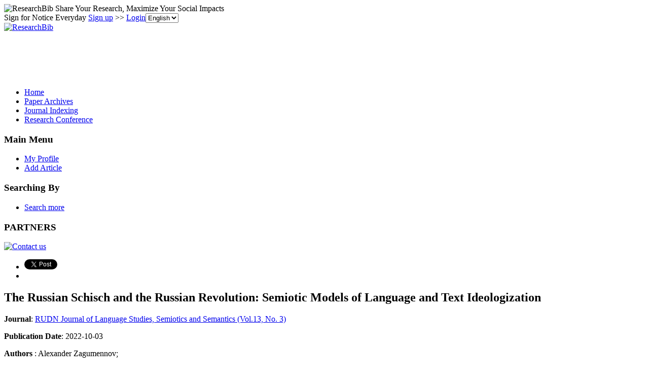

--- FILE ---
content_type: text/html; charset=utf-8
request_url: https://www.google.com/recaptcha/api2/aframe
body_size: 270
content:
<!DOCTYPE HTML><html><head><meta http-equiv="content-type" content="text/html; charset=UTF-8"></head><body><script nonce="JjIXLUe8RfNvARwjxATW6A">/** Anti-fraud and anti-abuse applications only. See google.com/recaptcha */ try{var clients={'sodar':'https://pagead2.googlesyndication.com/pagead/sodar?'};window.addEventListener("message",function(a){try{if(a.source===window.parent){var b=JSON.parse(a.data);var c=clients[b['id']];if(c){var d=document.createElement('img');d.src=c+b['params']+'&rc='+(localStorage.getItem("rc::a")?sessionStorage.getItem("rc::b"):"");window.document.body.appendChild(d);sessionStorage.setItem("rc::e",parseInt(sessionStorage.getItem("rc::e")||0)+1);localStorage.setItem("rc::h",'1770012414499');}}}catch(b){}});window.parent.postMessage("_grecaptcha_ready", "*");}catch(b){}</script></body></html>

--- FILE ---
content_type: application/x-javascript
request_url: https://recommend.researchbib.com/?category=paper&id=28846&title=The+Russian+Schisch+and+the+Russian+Revolution%3A+Semiotic+Models+of+Language+and+Text+Ideologization
body_size: 907
content:
document.write('<ol class="list green"><!--font color="red">You may be interested </font--><li><a href="http://paper.researchbib.com/view/paper/365177">The Russian Schisch and the Russian Revolution: Semiotic Models of Language and Text Ideologization</a></li><li><a href="http://paper.researchbib.com/view/paper/237565">“Revolution and Evolution: Development Models in Science, Culture, and Society” (All-Russian Scientific Conference Review)</a></li><li><a href="http://paper.researchbib.com/view/paper/200100">THE LEXICAL SYSTEM OF THE LANGUAGE AND THE USE OF ECONOMIC TERMS IN THE CLASSES OF RUSSIAN LANGUAGE AND PROFESSIONAL RUSSIAN LANGUAGE</a></li><li><a href="http://paper.researchbib.com/view/paper/412553">Language and Speech Models of Gender Stereotype Representation on the Material of the Russian language</a></li><li><a href="http://paper.researchbib.com/view/paper/383595">Working with text in teaching Russian as a foreign language</a></li></ol>')